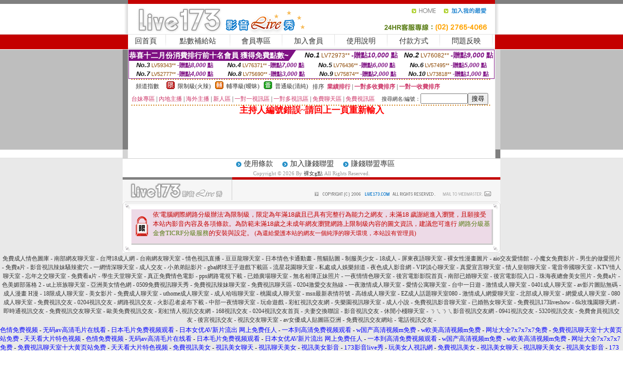

--- FILE ---
content_type: text/html; charset=Big5
request_url: http://x742.v5lu.com/?PUT=a_show&AID=184581&FID=537191&R2=&CHANNEL=
body_size: 6717
content:
<html><head><title>裸女g點 </title><meta http-equiv=content-type content="text/html; charset=big5">
<meta name="Keywords" content="51vv視頻社區下載-哥去愛中文網-快播看午夜男人電影-交友焦作約炮網-裸女g點 ">
<meta name="description" content="51vv視頻社區下載-哥去愛中文網-快播看午夜男人電影-交友焦作約炮網-裸女g點 ">

<style type="text/css"><!--
.SS {font-size: 10px;line-height: 14px;}
.S {font-size: 11px;line-height: 16px;}
.M {font-size: 13px;line-height: 18px;}
.L {font-size: 15px;line-height: 20px;}
.LL {font-size: 17px;line-height: 22px;}
.LLL {font-size: 21px;line-height: 28px;}




body {
        font-size: 12px;
        height: 16px;
}


A:link { COLOR: #333333; TEXT-DECORATION: none }
A:active { COLOR: #333333; TEXT-DECORATION: none }
A:visited { COLOR: #333333; TEXT-DECORATION: none }
A:hover { COLOR: #CC0000; TEXT-DECORATION: underline }
.ainput { 
	font-size: 10pt;
	height: 22px;
	MARGIN-TOP: 2px;
	MARGIN-BOTTOM: 0px
}
select { 
	font-size: 9pt;
	height: 19px;
}
textarea { 
	font-size: 9pt;
	color: #666666;
}
td {
	font-size: 9pt;
	color: #333333;
	LETTER-SPACING: 0em;
	LINE-HEIGHT: 1.5em;
}
.style1 {
	color: #0074CE;
	font-family: Arial;
	font-weight: bold;
}
.style2 {
	font-family: Arial;
	font-weight: bold;
	color: #C40000;
}
.style3 {
	font-size: 12px;
	font-style: normal;
	LINE-HEIGHT: 1.6em;
	color: #C40000;
}
.style4 {
	font-size: 9pt;
	font-style: normal;
	LINE-HEIGHT: 1.6em;
	color: #E90080;
}
.style5 {
	font-size: 9pt;
	font-style: normal;
	LINE-HEIGHT: 1.6em;
	color: #FF8000;
}
.Table_f1 {
	font-size: 9pt;
	font-style: normal;
	LINE-HEIGHT: 1.5em;
	color: #E90080;
}
.Table_f2 {
	font-size: 9pt;
	font-style: normal;
	LINE-HEIGHT: 1.5em;
	color: #0074CE;
}
.Table_f3 {
	font-size: 9pt;
	font-style: normal;
	LINE-HEIGHT: 1.5em;
	color: #999999;
}
.Table_f4 {
	font-size: 9pt;
	font-style: normal;
	LINE-HEIGHT: 1.5em;
	color: #597D15;
}
.T11B_r {
	font-size: 11pt;
	font-weight: bold;
	LINE-HEIGHT: 1.6em;
	color: #C40000;
}
.T11B_b {
	font-size: 11pt;
	font-weight: bold;
	LINE-HEIGHT: 1.6em;
	color: #0066CC;
}
.T11B_b1 {
	font-size: 11pt;
	font-weight: bold;
	LINE-HEIGHT: 1.6em;
	color: #003399;
}
.t9 {
	font-size: 9pt;
	font-style: normal;
	LINE-HEIGHT: 1.5em;
	color: #0066CC;
}
.t9b {
	font-size: 10pt;
	font-style: normal;
	font-weight: bold;
	LINE-HEIGHT: 1.6em;
	font-family: Arial;
	color: #0066CC;
}

.t12b {
	font-size: 12pt;
	color: #004040;
	font-style: normal;
	font-weight: bold;
	LINE-HEIGHT: 1.6em;
	font-family: "Times New Roman", "Times", "serif";
}



--></style>
<script language="JavaScript" type="text/JavaScript">
function CHAT_GO(AID,FORMNAME){
document.form1_GO.AID.value=AID;
document.form1_GO.ROOM.value=AID;
document.form1_GO.MID.value=10000;
if(FORMNAME.uname.value=="" || FORMNAME.uname.value.indexOf("請輸入")!=-1)    {
  alert("請輸入暱稱");
  FORMNAME.uname.focus();
}else{
  var AWidth = screen.width-20;
  var AHeight = screen.height-80;
  if( document.all || document.layers ){
  utchat10000=window.open("","utchat10000","width="+AWidth+",height="+AHeight+",resizable=yes,toolbar=no,location=no,directories=no,status=no,menubar=no,copyhistory=no,top=0,left=0");
  }else{
  utchat10000=window.open("","utchat10000","width="+AWidth+",height="+AHeight+",resizable=yes,toolbar=no,location=no,directories=no,status=no,menubar=no,copyhistory=no,top=0,left=0");
  }
  document.form1_GO.uname.value=FORMNAME.uname.value;
  document.form1_GO.sex.value=FORMNAME.sex.value;
  document.form1_GO.submit();
}
}


function CHAT_GO123(AID){
  document.form1_GO.AID.value=AID;
  document.form1_GO.ROOM.value=AID;
  document.form1_GO.MID.value=10000;
  if(document.form1_GO.uname.value=="")    {
    alert("請輸入暱稱");
  }else{
    var AWidth = screen.width-20;
    var AHeight = screen.height-80;
    if( document.all || document.layers ){
    utchat10000=window.open("","utchat10000","width="+AWidth+",height="+AHeight+",resizable=yes,toolbar=no,location=no,directories=no,status=no,menubar=no,copyhistory=no,top=0,left=0");
    }else{
    utchat10000=window.open("","utchat10000","width="+AWidth+",height="+AHeight+",resizable=yes,toolbar=no,location=no,directories=no,status=no,menubar=no,copyhistory=no,top=0,left=0");
    }
    document.form1_GO.submit();
  }
}

function MM_swapImgRestore() { //v3.0
  var i,x,a=document.MM_sr; for(i=0;a&&i<a.length&&(x=a[i])&&x.oSrc;i++) x.src=x.oSrc;
}

function MM_preloadImages() { //v3.0
  var d=document; if(d.images){ if(!d.MM_p) d.MM_p=new Array();
    var i,j=d.MM_p.length,a=MM_preloadImages.arguments; for(i=0; i<a.length; i++)
    if (a[i].indexOf("#")!=0){ d.MM_p[j]=new Image; d.MM_p[j++].src=a[i];}}
}

function MM_findObj(n, d) { //v4.01
  var p,i,x;  if(!d) d=document; if((p=n.indexOf("?"))>0&&parent.frames.length) {
    d=parent.frames[n.substring(p+1)].document; n=n.substring(0,p);}
  if(!(x=d[n])&&d.all) x=d.all[n]; for (i=0;!x&&i<d.forms.length;i++) x=d.forms[i][n];
  for(i=0;!x&&d.layers&&i<d.layers.length;i++) x=MM_findObj(n,d.layers[i].document);
  if(!x && d.getElementById) x=d.getElementById(n); return x;
}

function MM_swapImage() { //v3.0
  var i,j=0,x,a=MM_swapImage.arguments; document.MM_sr=new Array; for(i=0;i<(a.length-2);i+=3)
   if ((x=MM_findObj(a[i]))!=null){document.MM_sr[j++]=x; if(!x.oSrc) x.oSrc=x.src; x.src=a[i+2];}
}
//-->
</script>


</head>
<!--body topMargin=0 marginheight=0 marginwidth=0 BACKGROUND='/images_live173/bg.gif'-->
<table width='776' border='0' align='center' cellpadding='0' cellspacing='0'><tr><td width='11' valign='top' background='images_live173/Tab_L2.gif'><img src='images_live173/Tab_L1.gif' width='11' height='325'></td><td width='754' align='center' valign='top' bgcolor='#FFFFFF'><body topMargin=0 marginheight=0 marginwidth=0 BACKGROUND='/images_live173/bg.gif'><table width='754' border='0' cellspacing='0' cellpadding='0'><tr><td height='8' bgcolor='#C40000'><img src='/images_live173//sx.gif' width='1' height='1'></td></tr>
<tr><td height='62'><table width='754' border='0' cellspacing='0' cellpadding='0'>
<tr><td width='365'><img src='/images_live173//logo.gif' width='365' height='62'></td>
<td width='389'><table width='389' border='0' cellspacing='0' cellpadding='0'>
<tr><td height='27' align='right'><a href='http://x742.v5lu.com/?FID=537191' target='_top'><img src='/images_live173//home.gif' width='66' height='27' border='0'></a><a href="javascript:window.external.AddFavorite ('http://x742.v5lu.com/?FID=537191','Live173影音Live秀')"><img src='/images_live173//myfavorites.gif' width='108' height='27' border='0'></a></td></tr><tr><td height='35' align='right'><img src='/images_live173//tel.gif' width='389' height='35'></td></tr></table></td></tr></table></td></tr></table><table width='754' border='0' cellspacing='0' cellpadding='0'><tr>
<td height='1' bgcolor='#E1E1E1'><img src='images_live173/sx.gif' width='1' height='1'></td></tr>
<tr><td height='27' valign='top' bgcolor='#FFFFFF'><table width='754' height='27' border='0' cellpadding='0' cellspacing='0' CLASS=L><tr align='center'><td CLASS=L><a href='./?FID=537191'>回首頁</A></td><td width='11'  CLASS=L><img src='images_live173/menuline.gif' width='11' height='27'></td><td CLASS=L><a href='/PAY1/?UID=&FID=537191' TARGET='_blank'>點數補給站</A></td><td width='11'  CLASS=L><img src='images_live173/menuline.gif' width='11' height='27'></td><td CLASS=L><a href='./?PUT=up&FID=537191' target='_top'>會員專區</span></A></td><td width='11'  CLASS=L><img src='images_live173/menuline.gif' width='11' height='27'></td><td CLASS=L><a href='./?PUT=up_reg&s=0&FID=537191' target='_top'>加入會員</span></A></td><td width='11'><img src='images_live173/menuline.gif' width='11' height='27'></td><td  CLASS=L><a href='./?PUT=faq&FID=537191'>使用說明</span></A></td><td width='11'><img src='images_live173/menuline.gif' width='11' height='27'></td><td  CLASS=L><a href='./?PUT=pay_doc1&FID=537191'>付款方式</span></A></td><td width='11'><img src='images_live173/menuline.gif' width='11' height='27'></td><td  CLASS=L><a href='./?PUT=mailbox&FID=537191'>問題反映</A></td><td width='11'><img src='images_live173/menuline.gif' width='11' height='27'></td><td  CLASS=L></td></tr></table></td></tr></table><table width='754' border='0' cellspacing='0' cellpadding='0'><tr><td height='4' bgcolor='#E9E9E9'><img src='images_live173/sx.gif' width='1' height='1'></td></tr></table><table border='0' cellspacing='0' cellpadding='0' ALIGN='CENTER' bgcolor='#FFFFFF' width='750'><tr><td><div style="margin:0 auto;width: 750px;border:1px solid #7f1184; font-family:Helvetica, Arial, 微軟正黑體 ,sans-serif;font-size: 12px; background-color: #ffffff">
 <table border="0" cellpadding="0" cellspacing="0" width="100%">
        <tr>
          <td align="left" valign="top">
            <table border="0" cellpadding="0" cellspacing="0" height="22">
              <tr>
                <td bgcolor="#7f1184"><b style="color:#FFFFFF;font-size:15px"> 恭喜十二月份消費排行前十名會員 獲得免費點數~</b></td>
                <td width="15">
                  <div style="border-style: solid;border-width: 22px 15px 0 0;border-color: #7e1184 transparent transparent transparent;"></div>
                </td>
              </tr>
            </table>
          </td>
          <td align="left">
            <b style="color:#111111;font-size:14px"><em>No.1</em></b>&nbsp;<span style="color:#8c4600;font-size:12px">LV72973**</span>
            <b style="color:#7f1184;font-size:14px"> -贈點<em>10,000</em> 點</b>
          </td>
          <td align="center" width="25%">
            <b style="color:#111111;font-size:14px"><em>No.2</em></b>&nbsp;<span style="color:#8c4600;font-size:12px">LV76082**</span>
            <b style="color:#7f1184;font-size:14px"> -贈點<em>9,000</em> 點</b>
          </td>
        </tr>
      </table>
      <table border="0" cellpadding="0" cellspacing="0" width="100%">
        <tr>
          <td align="center" width="25%">
            <b style="color:#111111;font-size:13px"><em>No.3</em></b>&nbsp;<span style="color:#8c4600;font-size:11px">LV59343**</span>
            <b style="color:#7f1184;font-size:12px"> -贈點<em>8,000</em> 點</b>
          </td>
          <td align="center" width="25%">
            <b style="color:#111111;font-size:13px"><em>No.4</em></b>&nbsp;<span style="color:#8c4600;font-size:11px">LV76371**</span>
            <b style="color:#7f1184;font-size:12px"> -贈點<em>7,000</em> 點</b>
          </td>
          <td align="center" width="25%">
            <b style="color:#111111;font-size:13px"><em>No.5</em></b>&nbsp;<span style="color:#8c4600;font-size:11px">LV76436**</span>
            <b style="color:#7f1184;font-size:12px"> -贈點<em>6,000</em> 點</b>
          </td>
          <td align="center">
            <b style="color:#111111;font-size:13px"><em>No.6</em></b>&nbsp;<span style="color:#8c4600;font-size:11px">LV57495**</span>
            <b style="color:#7f1184;font-size:12px"> -贈點<em>5,000</em> 點</b>
          </td>
        </tr>
      </table>
      <table border="0" cellpadding="0" cellspacing="0" width="100%">
        <tr>
          <td align="center" width="25%">
            <b style="color:#111111;font-size:13px"><em>No.7</em></b>&nbsp;<span style="color:#8c4600;font-size:11px">LV52777**</span>
            <b style="color:#7f1184;font-size:12px"> -贈點<em>4,000</em> 點</b>
          </td>
          <td align="center" width="25%">
            <b style="color:#111111;font-size:13px"><em>No.8</em></b>&nbsp;<span style="color:#8c4600;font-size:11px">LV75690**</span>
            <b style="color:#7f1184;font-size:12px"> -贈點<em>3,000</em> 點</b>
          </td>
          <td align="center" width="25%">
            <b style="color:#111111;font-size:13px"><em>No.9</em></b>&nbsp;<span style="color:#8c4600;font-size:11px">LV75874**</span>
            <b style="color:#7f1184;font-size:12px"> -贈點<em>2,000</em> 點</b>
          </td>
          <td align="center" width="25%">
            <b style="color:#111111;font-size:13px"><em>No.10</em></b>&nbsp;<span style="color:#8c4600;font-size:11px">LV73818**</span>
            <b style="color:#7f1184;font-size:12px"> -贈點<em>1,000</em> 點</b>
          </td>
        </tr>
      </table>
    </div>
</td></tr></table><table width='740' height='25' border='0' cellpadding='0' cellspacing='0' bgcolor='#FFFFFF' ALIGN=CENTER CLASS=S><tr> <td height='2' background='img/dot.gif'><img src='img/dot.gif' width='5' height='2'></td></tr><tr><td><table border='0' cellpadding='0' cellspacing='3' CLASS='M'><tr><td>&nbsp;&nbsp;頻道指數&nbsp;&nbsp;</TD><TD CLASS='M'>&nbsp;&nbsp;<A HREF='./index.phtml?PUT=A_SORT&SORT=R41&FID=537191'><img src='/images/slevel1.gif' width='17' height='16' BORDER='0' TITLE='節目等級為限制級適合年齡滿21歲之成人進入'></A></TD><TD>&nbsp;<A HREF='./index.phtml?PUT=A_SORT&SORT=R41&FID=537191'>限制級(火辣)</A></TD><TD>&nbsp;&nbsp;<A HREF='./index.phtml?PUT=A_SORT&SORT=R42&FID=537191'><img src='/images/slevel2.gif' width='17' height='16' BORDER='0' TITLE='節目等級為輔導級適合年齡滿18歲之成人進入'></A></TD><TD>&nbsp;<A HREF='./index.phtml?PUT=A_SORT&SORT=R42&FID=537191'>輔導級(曖昧)</A></TD><TD>&nbsp;&nbsp;<A HREF='./index.phtml?PUT=A_SORT&SORT=R40&FID=537191'><img src='/images/slevel0.gif' width='17' height='16' BORDER='0' TITLE='節目等級為普通級適合所有年齡層進入'></A></TD><TD>&nbsp;<A HREF='./index.phtml?PUT=A_SORT&SORT=R40&FID=537191'>普通級(清純)</A></TD><TD><table width='100%' height='20' border='0' cellpadding='0' cellspacing='0' CLASS='S'><tr><td valign='bottom'>&nbsp;&nbsp;排序&nbsp;&nbsp;<strong><a href='./index.phtml?PUT=A_SORT&SORT=N&ON=&FID=537191'><font color='#CC3366'>業績排行</font></a></strong>&nbsp;|&nbsp;<strong><a href='./index.phtml?PUT=A_SORT&SORT=R6&FID=537191'><font color='#CC3366'>一對多收費排序</font></a></strong>&nbsp;|&nbsp;<strong><a href='./index.phtml?PUT=A_SORT&SORT=R7&FID=537191'><font color='#CC3366'>一對一收費排序</font></a></strong></font></div></td></tr></table></td></tr></table><table width='100%' height='20' border='0' cellpadding='0' cellspacing='0'><tr><td><a href='./index.phtml?PUT=A_SORT&SORT=TW&FID=537191'><font color='#CC3366'>台妹專區</font></a>&nbsp;|&nbsp;<a href='./index.phtml?PUT=A_SORT&SORT=CN&FID=537191'><font color='#CC3366'>內地主播</font></a>&nbsp;|&nbsp;<a href='./index.phtml?PUT=A_SORT&SORT=GLOBAL&FID=537191'><font color='#CC3366'>海外主播</font></a>&nbsp;|&nbsp;<a href='./index.phtml?PUT=A_SORT&SORT=NEW&FID=537191'><font color='#CC3366'>新人區</font></a></strong>&nbsp;|&nbsp;<a href='./index.phtml?PUT=A_SORT&SORT=R52&FID=537191'><font color='#CC3366'>一對一視訊區</font></a></strong>&nbsp;|&nbsp;<a href='./index.phtml?PUT=A_SORT&SORT=R54&FID=537191'><font color='#CC3366'>一對多視訊區</font></a></strong>&nbsp;|&nbsp;<a href='./index.phtml?PUT=A_SORT&SORT=R51&FID=537191'><font color='#CC3366'>免費聊天區</font></a></strong>&nbsp;|&nbsp;<a href='./index.phtml?PUT=A_SORT&SORT=R53&FID=537191'><font color='#CC3366'>免費視訊區</font></a></strong></font></div></TD><TD><table border='0' cellspacing='0' bgcolor='#FFFFFF' cellpadding='0'><form name='SEARCHFORM123' action='./index.phtml' align=center method=POST><input type=hidden name='PUT' value='a_show'><input type=hidden name='FID' value='537191'><TR><TD class='S'>搜尋網名/編號：<input type='text' name='KEY_STR' size='10' VALUE=''><input type='SUBMIT' value='搜尋' name='B2'></td></tr></FORM></table></TD></tr></table><tr> <td height='2' background='img/dot.gif'><img src='img/dot.gif' width='5' height='2'></td></tr></td></tr></table><table width='750' border='0' cellspacing='0' cellpadding='0' ALIGN=CENTER BGCOLOR='#FFFFFF'><TR><TD><CENTER>
<SCRIPT language='JavaScript'>
function CHECK_SEARCH_KEY(FORMNAME){
  var error;
  if (FORMNAME.KEY_STR.value.length<2){
    alert('您輸入的搜尋字串必需多於 2 字元!!');
    FORMNAME.KEY_STR.focus();
    return false;
  }
  return true;
}
</SCRIPT>
<FONT COLOR='RED'><H2>主持人編號錯誤~請回上一頁重新輸入</H2></FONT></td></tr></table></td><td width='11' valign='top' background='images_live173/Tab_R2.gif'><img src='images_live173/Tab_R1.gif' width='11' height='325'></td></tr></table><table width='776' border='0' align='center' cellpadding='0' cellspacing='0' CLASS='M'>
<tr><td height='1' bgcolor='#CDCDCD'><img src='/images_live173/sx.gif' width='1' height='1'></td>
</tr><tr><td height='25' align='center' bgcolor='#FFFFFF'>　<img src='/images_live173/icon_01.gif' width='20' height='20' align='absmiddle'><a href='./?PUT=tos&FID=537191'><FONT CLASS='L'>使用條款</A>　<img src='/images_live173/icon_01.gif' width='20' height='20' align='absmiddle'><A href='./?PUT=aweb_reg&FID=537191'>加入賺錢聯盟</A>　<img src='/images_live173/icon_01.gif' width='20' height='20' align='absmiddle'><A href='./?PUT=aweb_logon&FID=537191'>賺錢聯盟專區</A></FONT>
<BR>
<FONT COLOR=999999 CLASS=S>
Copyright &copy; 2026 By <a href='http://x742.v5lu.com'>裸女g點 </a> All Rights Reserved.</FONT>
</td></tr>
<tr><td height='50' bgcolor='#F6F6F6'><table width='776' height='50' border='0' cellpadding='0' cellspacing='0'>
<tr><td width='225'><img src='/images_live173/bottom_logo.gif' width='225' height='50'></td>
<td width='551' align='right' background='/images_live173/bottom_bg.gif'><table height='35' border='0' cellpadding='0' cellspacing='0'>
<tr><td width='268' valign='bottom'><img src='/images_live173/bottom_copy.gif' width='268' height='16'></td>
<td width='122' valign='bottom'><img src='/images_live173/bottom_mail.gif' width='122' height='16' border='0'></td></tr>
</table></td></tr></table>
</td></tr></table>
<table width='776' border='0' align='center' cellpadding='0' cellspacing='0'><tr>
<td><img src='/secure/18-01.gif' width='18' height='16'></td>
<td background='/secure/18-01a.gif'><img src='/secure/18-01a.gif' width='18' height='16'></td>
<td><img src='/secure/18-02.gif' width='18' height='16'></td></tr>
<tr><td background='/secure/18-02b.gif'>&nbsp;</td><td>

<TABLE cellSpacing=0 cellPadding=1 width='100%' border=0 ALIGN=CENTER><TBODY><TR align=left>
<TD width=38 height='70' align=middle bgcolor='#EDDAE7'><img src='/secure/18.gif' width='25' hspace='8' vspace='5'></TD>
<TD vAlign=top bgcolor='#EDDAE7' class=style3><font size='2'>
依'電腦網際網路分級辦法'為限制級，限定為年滿<font face='Arial, Helvetica, sans-serif'>18</font>歲且已具有完整行為能力之網友，未滿<font face='Arial, Helvetica, sans-serif'>18</font>
歲謝絕進入瀏覽，且願接受本站內影音內容及各項條款。為防範未滿<font face='Arial, Helvetica, sans-serif'>18</font>歲之未成年網友瀏覽網路上限制級內容的圖文資訊，建議您可進行
<A href='http://www.ticrf.org.tw/' target=_blank>
<FONT color=#597d15>網路分級基金會TICRF分級服務</FONT></A>的安裝與設定。</font>
(為還給愛護本站的網友一個純淨的聊天環境，本站設有管理員)
</TD>
</TR></TBODY></TABLE>

</td><td background='/secure/18-02a.gif'>&nbsp;</td></tr>
<tr><td><img src='/secure/18-03.gif' width='18' height='19'></td>
<td background='/secure/18-03a.gif'>&nbsp;</td>
<td><img src='/secure/18-04.gif' width='18' height='19'></td>
</tr></table><TABLE ALIGN='CENTER'><TR><TD><CENTER><a href=http://a401.2aes.com/ target="_blank">免費成人情色圖庫</a> -
<a href=http://a402.2aes.com/ target="_blank">南部網友聊天室</a> -
<a href=http://a403.2aes.com/ target="_blank">台灣18成人網</a> -
<a href=http://a404.2aes.com/ target="_blank">台南網友聊天室</a> -
<a href=http://a405.2aes.com/ target="_blank">情色視訊直播</a> -
<a href=http://a406.2aes.com/ target="_blank">豆豆龍聊天室</a> -
<a href=http://a407.2aes.com/ target="_blank">日本情色卡通動畫</a> -
<a href=http://a408.2aes.com/ target="_blank">熊貓貼圖</a> -
<a href=http://a409.2aes.com/ target="_blank">制服美少女</a> -
<a href=http://a410.2aes.com/ target="_blank">18成人</a> -
<a href=http://a411.2aes.com/ target="_blank">屏東夜語聊天室</a> -
<a href=http://a412.2aes.com/ target="_blank">裸女性漫畫圖片</a> -
<a href=http://a413.2aes.com/ target="_blank">aio交友愛情館</a> -
<a href=http://a414.2aes.com/ target="_blank">小魔女免費影片</a> -
<a href=http://a415.2aes.com/ target="_blank">男生的做愛照片</a> -
<a href=http://a416.2aes.com/ target="_blank">免費a片</a> -
<a href=http://a417.2aes.com/ target="_blank">影音視訊辣妹騷辣蜜穴</a> -
<a href=http://a418.2aes.com/ target="_blank">一網情深聊天室</a> -
<a href=http://a419.2aes.com/ target="_blank">成人交友</a> -
<a href=http://a420.2aes.com/ target="_blank">小弟弟貼影片</a> -
<a href=http://a421.2aes.com/ target="_blank">gba網球王子遊戲下載區</a> -
<a href=http://a422.2aes.com/ target="_blank">流星花園聊天室</a> -
<a href=http://a423.2aes.com/ target="_blank">私處成人娛樂頻道</a> -
<a href=http://a424.2aes.com/ target="_blank">夜色成人影音網</a> -
<a href=http://a425.2aes.com/ target="_blank">VIP談心聊天室</a> -
<a href=http://a426.2aes.com/ target="_blank">真愛宣言聊天室</a> -
<a href=http://a427.2aes.com/ target="_blank">情人皇朝聊天室</a> -
<a href=http://a428.2aes.com/ target="_blank">電音帝國聊天室</a> -
<a href=http://a429.2aes.com/ target="_blank">KTV情人聊天室</a> -
<a href=http://a430.2aes.com/ target="_blank">忘年之交聊天室</a> -
<a href=http://a431.2aes.com/ target="_blank">免費看a片</a> -
<a href=http://a432.2aes.com/ target="_blank">學生天堂聊天室</a> -
<a href=http://a433.2aes.com/ target="_blank">真正免費情色電影</a> -
<a href=http://a434.2aes.com/ target="_blank">pps網路電視下載</a> -
<a href=http://a435.2aes.com/ target="_blank">已婚廣場聊天室</a> -
<a href=http://a436.2aes.com/ target="_blank">無名相簿正妹照片</a> -
<a href=http://a437.2aes.com/ target="_blank">一夜情情色聊天室</a> -
<a href=http://a438.2aes.com/ target="_blank">後宮電影影院首頁</a> -
<a href=http://a439.2aes.com/ target="_blank">南部已婚聊天室</a> -
<a href=http://a440.2aes.com/ target="_blank">後宮電影院入口</a> -
<a href=http://a441.2aes.com/ target="_blank">珠海夜總會美女照片</a> -
<a href=http://a442.2aes.com/ target="_blank">免費a片</a> -
<a href=http://a443.2aes.com/ target="_blank">色美媚部落格 2</a> -
<a href=http://a444.2aes.com/ target="_blank">ut上班族聊天室</a> -
<a href=http://a445.2aes.com/ target="_blank">亞洲美女情色網</a> -
<a href=http://a446.2aes.com/ target="_blank">0509免費視訊聊天秀</a> -
<a href=http://a447.2aes.com/ target="_blank">免費視訊辣妹聊天室</a> -
<a href=http://a448.2aes.com/ target="_blank">免費視訊聊天區</a> -
<a href=http://a449.2aes.com/ target="_blank">0204激愛交友熱線</a> -
<a href=http://a450.2aes.com/ target="_blank">一夜激情成人聊天室</a> -
<a href=http://a451.2aes.com/ target="_blank">愛情公寓聊天室</a> -
<a href=http://a452.2aes.com/ target="_blank">台中一日遊</a> -
<a href=http://a453.2aes.com/ target="_blank">激情成人聊天室</a> -
<a href=http://a454.2aes.com/ target="_blank">0401成人聊天室</a> -
<a href=http://a455.2aes.com/ target="_blank">av影片圖貼無碼</a> -
<a href=http://a456.2aes.com/ target="_blank">成人漫畫 H漫</a> -
<a href=http://a457.2aes.com/ target="_blank">18限成人聊天室</a> -
<a href=http://a458.2aes.com/ target="_blank">美女影片</a> -
<a href=http://a459.2aes.com/ target="_blank">免費成人聊天室</a> -
<a href=http://a460.2aes.com/ target="_blank">uthome成人聊天室</a> -
<a href=http://a461.2aes.com/ target="_blank">成人哈啦聊天室</a> -
<a href=http://a462.2aes.com/ target="_blank">桃園成人聊天室</a> -
<a href=http://a463.2aes.com/ target="_blank">msn最新表情符號</a> -
<a href=http://a464.2aes.com/ target="_blank">高雄成人聊天室</a> -
<a href=http://a465.2aes.com/ target="_blank">EZ成人話題聊天室080</a> -
<a href=http://a466.2aes.com/ target="_blank">激情成人網愛聊天室</a> -
<a href=http://a467.2aes.com/ target="_blank">北部成人聊天室</a> -
<a href=http://a468.2aes.com/ target="_blank">網愛成人聊天室</a> -
<a href=http://a469.2aes.com/ target="_blank">080成人聊天室</a> -
<a href=http://a470.2aes.com/ target="_blank">免費視訊交友</a> -
<a href=http://a471.2aes.com/ target="_blank">0204視訊交友</a> -
<a href=http://a472.2aes.com/ target="_blank">網路視訊交友</a> -
<a href=http://a473.2aes.com/ target="_blank">火影忍者桌布下載</a> -
<a href=http://a474.2aes.com/ target="_blank">中部一夜情聊天室</a> -
<a href=http://a475.2aes.com/ target="_blank">玩命遊戲</a> -
<a href=http://a476.2aes.com/ target="_blank">彩虹視訊交友網</a> -
<a href=http://a477.2aes.com/ target="_blank">失樂園視訊聊天室</a> -
<a href=http://a478.2aes.com/ target="_blank">成人小說</a> -
<a href=http://a479.2aes.com/ target="_blank">免費視訊影音聊天室</a> -
<a href=http://a480.2aes.com/ target="_blank">已婚熟女聊天室</a> -
<a href=http://a481.2aes.com/ target="_blank">免費視訊173liveshow</a> -
<a href=http://a482.2aes.com/ target="_blank">6k玫瑰園聊天網</a> -
<a href=http://a483.2aes.com/ target="_blank">即時通視訊交友</a> -
<a href=http://a484.2aes.com/ target="_blank">免費視訊交友聊天室</a> -
<a href=http://a485.2aes.com/ target="_blank">歐美免費視訊交友</a> -
<a href=http://a486.2aes.com/ target="_blank">彩虹情人視訊交友網</a> -
<a href=http://a487.2aes.com/ target="_blank">168視訊交友</a> -
<a href=http://a488.2aes.com/ target="_blank">0204視訊交友首頁</a> -
<a href=http://a489.2aes.com/ target="_blank">夫妻交換聯誼</a> -
<a href=http://a490.2aes.com/ target="_blank">影音視訊交友</a> -
<a href=http://a491.2aes.com/ target="_blank">休閒小棧聊天室</a> -
<a href=http://a492.2aes.com/ target="_blank">ㄋㄟㄋㄟ影音視訊交友網</a> -
<a href=http://a493.2aes.com/ target="_blank">0941視訊交友</a> -
<a href=http://a494.2aes.com/ target="_blank">5320視訊交友</a> -
<a href=http://a495.2aes.com/ target="_blank">免費會員視訊交友</a> -
<a href=http://a496.2aes.com/ target="_blank">後宮視訊交友</a> -
<a href=http://a497.2aes.com/ target="_blank">視訊交友聊天室</a> -
<a href=http://a498.2aes.com/ target="_blank">av女優成人貼圖區亞洲</a> -
<a href=http://a499.2aes.com/ target="_blank">免費視訊交友網站</a> -
<a href=http://a500.2aes.com/ target="_blank">電話視訊交友</a> -  
<CENTER></CENTER></TD></TR></TABLE>
<a href=http://www.5weel.com/ target=_blank><font size=2 color=#0000ff>色情免&#36153;&#35270;&#39057;</font></a> - 
<a href=http://www.5dris.com/ target=_blank><font size=2 color=#0000ff>无&#30721;av高清毛片在&#32447;看</font></a> -
<a href=http://www.5tank.com/ target=_blank><font size=2 color=#0000ff>日本毛片免&#36153;&#35270;&#39057;&#35266;看</font></a> -
<a href=http://www.5cily.com/ target=_blank><font size=2 color=#0000ff>日本女优AV新片流出 网上免&#36153;任人</font></a> -
<a href=http://www.5btsy.com/ target=_blank><font size=2 color=#0000ff>一本到高清免&#36153;&#35270;&#39057;&#35266;看</font></a> -
<a href=http://www.5b899.com/ target=_blank><font size=2 color=#0000ff>w&#22269;&#20135;高清&#35270;&#39057;m免&#36153;</font></a> -   
<a href=http://www.54tol.com/ target=_blank><font size=2 color=#0000ff>w&#27431;美高清&#35270;&#39057;m免&#36153;</font></a> -
<a href=http://www.51vfr.com/ target=_blank><font size=2 color=#0000ff>网址大全7x7x7x7免&#36153;</font></a> -   
<a href=http://www.5mayk.com/ target=_blank><font size=2 color=#0000ff>免費視訊聊天室十大&#40644;&#39029;站免&#36153;</font></a> -
<a href=http://www.5lman.com/ target=_blank><font size=2 color=#0000ff>天天看大片特色&#35270;&#39057;</font></a> -
<a href=http://5weel.com/ target=_blank><font size=2 color=#0000ff>色情免&#36153;&#35270;&#39057;</font></a> - 
<a href=http://5dris.com/ target=_blank><font size=2 color=#0000ff>无&#30721;av高清毛片在&#32447;看</font></a> -
<a href=http://5tank.com/ target=_blank><font size=2 color=#0000ff>日本毛片免&#36153;&#35270;&#39057;&#35266;看</font></a> -
<a href=http://5cily.com/ target=_blank><font size=2 color=#0000ff>日本女优AV新片流出 网上免&#36153;任人</font></a> -
<a href=http://5btsy.com/ target=_blank><font size=2 color=#0000ff>一本到高清免&#36153;&#35270;&#39057;&#35266;看</font></a> -
<a href=http://5b899.com/ target=_blank><font size=2 color=#0000ff>w&#22269;&#20135;高清&#35270;&#39057;m免&#36153;</font></a> -   
<a href=http://54tol.com/ target=_blank><font size=2 color=#0000ff>w&#27431;美高清&#35270;&#39057;m免&#36153;</font></a> -
<a href=http://51vfr.com/ target=_blank><font size=2 color=#0000ff>网址大全7x7x7x7免&#36153;</font></a> -   
<a href=http://5mayk.com/ target=_blank><font size=2 color=#0000ff>免費視訊聊天室十大&#40644;&#39029;站免&#36153;</font></a> -
<a href=http://5lman.com/ target=_blank><font size=2 color=#0000ff>天天看大片特色&#35270;&#39057;</font></a> -
<a href=http://www.519mp.com/ target=_blank><font size=2 color=#0000ff>免費視訊美女</font></a> - 
<a href=http://www.55f6f.com/ target=_blank><font size=2 color=#0000ff>視訊美女聊天</font></a> -
<a href=http://www.545xp.com/ target=_blank><font size=2 color=#0000ff>視訊聊天美女</font></a> -
<a href=http://www.54zzh.com/ target=_blank><font size=2 color=#0000ff>視訊美女影音</font></a> -
<a href=http://www.5c00t.com/ target=_blank><font size=2 color=#0000ff>173影音live秀</font></a> -
<a href=http://www.5jhao.com/ target=_blank><font size=2 color=#0000ff>玩美女人視訊網</font></a> - 
<a href=http://519mp.com/ target=_blank><font size=2 color=#0000ff>免費視訊美女</font></a> - 
<a href=http://55f6f.com/ target=_blank><font size=2 color=#0000ff>視訊美女聊天</font></a> -
<a href=http://545xp.com/ target=_blank><font size=2 color=#0000ff>視訊聊天美女</font></a> -
<a href=http://54zzh.com/ target=_blank><font size=2 color=#0000ff>視訊美女影音</font></a> -
<a href=http://5c00t.com/ target=_blank><font size=2 color=#0000ff>173影音live秀</font></a> -
<a href=http://5jhao.com/ target=_blank><font size=2 color=#0000ff>玩美女人視訊網</font></a> - 

<a href=http://www.557a.xyz/ target=_blank><font size=3 color=#0000ff>ut影音視訊聊天室</font></a> - 
<a href=http://www.557b.xyz/ target=_blank><font size=3 color=#0000ff>打飛機專用網</font></a> -
<a href=http://www.557c.xyz/ target=_blank><font size=3 color=#0000ff>后宮視訊聊天室</font></a> -
<a href=http://www.557d.xyz/ target=_blank><font size=3 color=#0000ff>uthome視訊聊天室</font></a> -
<a href=http://www.557e.xyz/ target=_blank><font size=3 color=#0000ff>免費影音視訊聊聊天室</font></a> -
<a href=http://www.557f.xyz/ target=_blank><font size=3 color=#0000ff>ut影音視訊聊聊天室</font></a> -
<a href=http://www.557g.xyz/ target=_blank><font size=3 color=#0000ff>視訊聊天室</font></a> -   
<a href=http://www.557h.xyz/ target=_blank><font size=3 color=#0000ff>免費視訊交友</font></a> -
<a href=http://www.557i.xyz/ target=_blank><font size=3 color=#0000ff>免費視訊美女</font></a> -
<a href=http://www.557j.xyz/ target=_blank><font size=3 color=#0000ff>視訊美女聊天</font></a> -   
<a href=http://www.3388cc.xyz/ target=_blank><font size=3 color=#0000ff>視訊聊天美女</font></a> -
<a href=http://557a.xyz/ target=_blank><font size=3 color=#0000ff>ut影音視訊聊天室</font></a> - 
<a href=http://557b.xyz/ target=_blank><font size=3 color=#0000ff>打飛機專用網</font></a> -
<a href=http://557c.xyz/ target=_blank><font size=3 color=#0000ff>后宮視訊聊天室</font></a> -
<a href=http://557d.xyz/ target=_blank><font size=3 color=#0000ff>uthome視訊聊天室</font></a> -
<a href=http://557e.xyz/ target=_blank><font size=3 color=#0000ff>免費影音視訊聊聊天室</font></a> -
<a href=http://557f.xyz/ target=_blank><font size=3 color=#0000ff>ut影音視訊聊聊天室</font></a> -
<a href=http://557g.xyz/ target=_blank><font size=3 color=#0000ff>視訊聊天室</font></a> -   
<a href=http://557h.xyz/ target=_blank><font size=3 color=#0000ff>免費視訊交友</font></a> -
<a href=http://557i.xyz/ target=_blank><font size=3 color=#0000ff>免費視訊美女</font></a> -
<a href=http://557j.xyz/ target=_blank><font size=3 color=#0000ff>視訊美女聊天</font></a> -   
<a href=http://3388cc.xyz/ target=_blank><font size=3 color=#0000ff>視訊聊天美女</font></a> -<a href=http://9e8c.com/ target=_blank><font size=3 color=#0000ff>聊天室交友25 h</font></a> -<a href=http://92c7.com/ target=_blank><font size=3 color=#0000ff>辣妹視訊聊天室</font></a> -<a href=http://94c5.com/ target=_blank><font size=3 color=#0000ff>視訊聊天室aqaq</font></a> -
<a href=http://9d2d.com/ target=_blank><font size=3 color=#0000ff>ut 聊天室交友</font></a> -<a href=http://9aa7.com/ target=_blank><font size=3 color=#0000ff>視訊聊天qk176</font></a> -
<a href=http://9k2f.com/ target=_blank><font size=3 color=#0000ff>免費視訊聊天qk176</font></a>-<a href=http://www.9e8c.com/ target=_blank><font size=3 color=#0000ff>聊天室交友25 h</font></a> -
<a href=http://www.92c7.com/ target=_blank><font size=3 color=#0000ff>辣妹視訊聊天室</font></a> -
<a href=http://www.94c5.com/ target=_blank><font size=3 color=#0000ff>視訊聊天室aqaq</font></a> -
<a href=http://www.9d2d.com/ target=_blank><font size=3 color=#0000ff>ut 聊天室交友</font></a> -
<a href=http://www.9aa7.com/ target=_blank><font size=3 color=#0000ff>視訊聊天qk176</font></a> -
<a href=http://www.9k2f.com/ target=_blank><font size=3 color=#0000ff>免費視訊聊天qk176</font></a> -

</BODY></HTML>